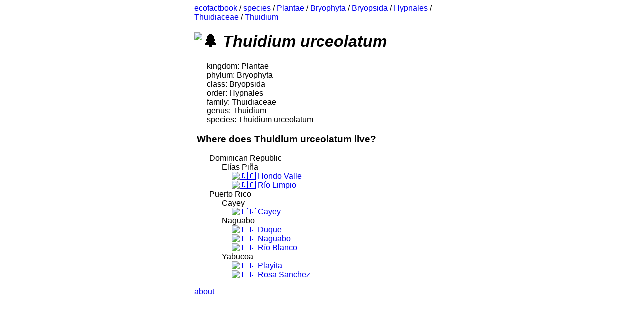

--- FILE ---
content_type: text/html
request_url: http://www.ecofactbook.com/species/Plantae/Bryophyta/Bryopsida/Hypnales/Thuidiaceae/Thuidium/Thuidium%20urceolatum.html
body_size: 1025
content:
<!DOCTYPE html><html lang="en"><head><script async src="https://www.googletagmanager.com/gtag/js?id=UA-124234695-1"></script><script>window.dataLayer = window.dataLayer || [];
        function gtag(){dataLayer.push(arguments);}
        gtag('js', new Date());

        gtag('config', 'UA-124234695-1');</script><meta charset="UTF-8"><title id="thetitle">Thuidium urceolatum - ecofactbook</title><link rel="stylesheet" type="text/css" href="/style.css"></head><body><div class="content"><div id="breadcrumbs"><a href="/">ecofactbook</a> / <a href="/species">species</a> / <a href="/species/Plantae">Plantae</a> / <a href="/species/Plantae/Bryophyta">Bryophyta</a> / <a href="/species/Plantae/Bryophyta/Bryopsida">Bryopsida</a> / <a href="/species/Plantae/Bryophyta/Bryopsida/Hypnales">Hypnales</a> / <a href="/species/Plantae/Bryophyta/Bryopsida/Hypnales/Thuidiaceae">Thuidiaceae</a> / <a href="/species/Plantae/Bryophyta/Bryopsida/Hypnales/Thuidiaceae/Thuidium">Thuidium</a></div><h1 id="upper-title"><img class="emoji" draggable="false" alt="&#x1F332;" src="https://twemoji.maxcdn.com/2/72x72/1f332.png"> <i>Thuidium urceolatum</i></h1><p id="summary-content"></p><ul id="species-cats"><li id="kingdom">kingdom: Plantae</li><li id="phylum">phylum: Bryophyta</li><li id="class_">class: Bryopsida</li><li id="order">order: Hypnales</li><li id="family">family: Thuidiaceae</li><li id="genus">genus: Thuidium</li><li id="species">species: Thuidium urceolatum</li></ul><p></p><p id="cities-para"></p><div id="cities-list"><ul><div><h3 id="#cities-title">Where does Thuidium urceolatum live?</h3></div><li><ul><div>Dominican Republic</div><li><ul><div>El&#xED;as Pi&#xF1;a</div><li><a href="/cities/North America/Dominican Republic/El&#xED;as Pi&#xF1;a/Hondo%20Valle.html"><img class="emoji" draggable="false" alt="&#x1F1E9;&#x1F1F4;" src="https://twemoji.maxcdn.com/2/72x72/1f1e9-1f1f4.png"> Hondo Valle</a></li><li><a href="/cities/North America/Dominican Republic/El&#xED;as Pi&#xF1;a/R%C3%ADo%20Limpio.html"><img class="emoji" draggable="false" alt="&#x1F1E9;&#x1F1F4;" src="https://twemoji.maxcdn.com/2/72x72/1f1e9-1f1f4.png"> R&#xED;o Limpio</a></li></ul></li></ul></li><li><ul><div>Puerto Rico</div><li><ul><div>Cayey</div><li><a href="/cities/North America/Puerto Rico/Cayey/Cayey.html"><img class="emoji" draggable="false" alt="&#x1F1F5;&#x1F1F7;" src="https://twemoji.maxcdn.com/2/72x72/1f1f5-1f1f7.png"> Cayey</a></li></ul></li><li><ul><div>Naguabo</div><li><a href="/cities/North America/Puerto Rico/Naguabo/Duque.html"><img class="emoji" draggable="false" alt="&#x1F1F5;&#x1F1F7;" src="https://twemoji.maxcdn.com/2/72x72/1f1f5-1f1f7.png"> Duque</a></li><li><a href="/cities/North America/Puerto Rico/Naguabo/Naguabo.html"><img class="emoji" draggable="false" alt="&#x1F1F5;&#x1F1F7;" src="https://twemoji.maxcdn.com/2/72x72/1f1f5-1f1f7.png"> Naguabo</a></li><li><a href="/cities/North America/Puerto Rico/Naguabo/R%C3%ADo%20Blanco.html"><img class="emoji" draggable="false" alt="&#x1F1F5;&#x1F1F7;" src="https://twemoji.maxcdn.com/2/72x72/1f1f5-1f1f7.png"> R&#xED;o Blanco</a></li></ul></li><li><ul><div>Yabucoa</div><li><a href="/cities/North America/Puerto Rico/Yabucoa/Playita.html"><img class="emoji" draggable="false" alt="&#x1F1F5;&#x1F1F7;" src="https://twemoji.maxcdn.com/2/72x72/1f1f5-1f1f7.png"> Playita</a></li><li><a href="/cities/North America/Puerto Rico/Yabucoa/Rosa%20Sanchez.html"><img class="emoji" draggable="false" alt="&#x1F1F5;&#x1F1F7;" src="https://twemoji.maxcdn.com/2/72x72/1f1f5-1f1f7.png"> Rosa Sanchez</a></li></ul></li></ul></li></ul></div><p></p><div id="about"><a href="/about.html">about</a></div></div></body></html>